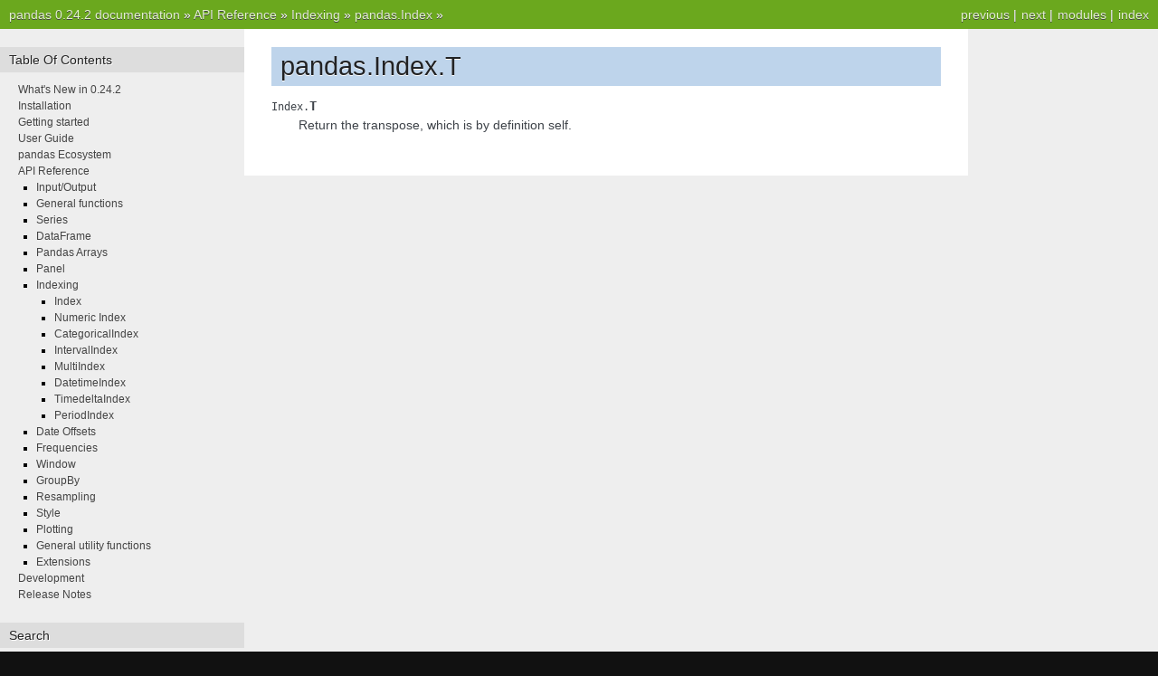

--- FILE ---
content_type: text/css
request_url: http://pandas.pydata.org/pandas-docs/version/0.24/_static/nature.css
body_size: 1965
content:
/*
 * nature.css_t
 * ~~~~~~~~~~~~
 *
 * Sphinx stylesheet -- nature theme.
 *
 * :copyright: Copyright 2007-2011 by the Sphinx team, see AUTHORS.
 * :license: BSD, see LICENSE for details.
 *
 */

@import url("basic.css");

/* -- page layout ----------------------------------------------------------- */

body {
    font-family: Arial, sans-serif;
    font-size: 100%;
    background-color: #111;
    color: #555;
    margin: 0;
    padding: 0;
}


div.documentwrapper {
  width:  100%;
}

div.bodywrapper {
/* ugly hack, probably not attractive with other font size for re*/
    margin: 0 0 0 270px;
    min-width: 540px;
    max-width: 800px;
}


hr {
    border: 1px solid #B1B4B6;
}

div.document {
    background-color: #eee;
}

div.body {
    background-color: #ffffff;
    color: #3E4349;
    padding: 0 30px 30px 30px;
    font-size: 0.9em;
}

div.footer {
    color: #555;
    width: 100%;
    padding: 13px 0;
    text-align: center;
    font-size: 75%;
}

div.footer a {
    color: #444;
    text-decoration: underline;
}

div.related {
    background-color: #6BA81E;
    line-height: 32px;
    color: #fff;
    text-shadow: 0px 1px 0 #444;
    font-size: 0.9em;
}

div.related a {
    color: #E2F3CC;
}

div.sphinxsidebar {
  font-size: 0.75em;
  line-height: 1.5em;
  width: 270px;
  margin: 0 ;
  float: left;

  background-color: #eee;
}
/*
div.sphinxsidebarwrapper{
    padding: 20px 0;
}
*/
div.sphinxsidebar h3,
div.sphinxsidebar h4 {
    font-family: Arial, sans-serif;
    color: #222;
    font-size: 1.2em;
    font-weight: normal;
    margin: 20px 0 0 0;
    padding: 5px 10px;
    background-color: #ddd;
    text-shadow: 1px 1px 0 white
}

div.sphinxsidebar h4{
    font-size: 1.1em;
}

div.sphinxsidebar h3 a {
    color: #444;
}


div.sphinxsidebar p {
    color: #888;
/* padding: 5px 20px;*/
}

div.sphinxsidebar p.searchtip {
    color: #888;
  padding: 5px 20px;
}


div.sphinxsidebar p.topless {
}

div.sphinxsidebar ul {
    margin: 10px 20px;
    padding: 0;
    color: #000;
}

div.sphinxsidebar a {
    color: #444;
}

div.sphinxsidebar input {
    border: 1px solid #ccc;
    font-family: sans-serif;
    font-size: 1em;
}

div.sphinxsidebar input[type=text]{
    margin-left: 20px;
}

/* -- body styles ----------------------------------------------------------- */

a {
    color: #005B81;
    text-decoration: none;
}

a:hover {
    color: #E32E00;
    text-decoration: underline;
}

div.body h1,
div.body h2,
div.body h3,
div.body h4,
div.body h5,
div.body h6 {
    font-family: Arial, sans-serif;
    background-color: #BED4EB;
    font-weight: normal;
    color: #212224;
    margin: 30px 0px 10px 0px;
    padding: 5px 0 5px 10px;
    text-shadow: 0px 1px 0 white
}

div.body h1 { border-top: 20px solid white; margin-top: 0; font-size: 200%; }
div.body h2 { font-size: 150%; background-color: #C8D5E3; }
div.body h3 { font-size: 120%; background-color: #D8DEE3; }
div.body h4 { font-size: 110%; background-color: #D8DEE3; }
div.body h5 { font-size: 100%; background-color: #D8DEE3; }
div.body h6 { font-size: 100%; background-color: #D8DEE3; }

p.rubric {
    border-bottom: 1px solid rgb(201, 201, 201);
}

a.headerlink {
    color: #c60f0f;
    font-size: 0.8em;
    padding: 0 4px 0 4px;
    text-decoration: none;
}

a.headerlink:hover {
    background-color: #c60f0f;
    color: white;
}

div.body p, div.body dd, div.body li {
    line-height: 1.5em;
}

div.admonition p.admonition-title + p, div.deprecated p {
    display: inline;
}

div.deprecated {
    margin-bottom: 10px;
    margin-top: 10px;
    padding: 7px;
    background-color: #ffe4e4;
    border: 1px solid #f66;
}

div.highlight{
    background-color: white;
}

div.note {
    background-color: #eee;
    border: 1px solid #ccc;
}

div.seealso {
    background-color: #ffc;
    border: 1px solid #ff6;
}

div.topic {
    background-color: #eee;
}

div.warning {
    background-color: #ffe4e4;
    border: 1px solid #f66;
}

p.admonition-title {
    display: inline;
}

p.admonition-title:after {
    content: ":";
}

pre {
    padding: 10px;
    background-color: rgb(250,250,250);
    color: #222;
    line-height: 1.2em;
    border: 1px solid rgb(201,201,201);
    font-size: 1.1em;
    margin: 1.5em 0 1.5em 0;
    -webkit-box-shadow: 1px 1px 1px #d8d8d8;
    -moz-box-shadow: 1px 1px 1px #d8d8d8;
}

tt {
    background-color: #ecf0f3;
    color: #222;
    /* padding: 1px 2px; */
    font-size: 1.1em;
    font-family: monospace;
}

.viewcode-back {
    font-family: Arial, sans-serif;
}

div.viewcode-block:target {
    background-color: #f4debf;
    border-top: 1px solid #ac9;
    border-bottom: 1px solid #ac9;
}


/**
 * Styling for field lists
 */

 /* grey highlighting of 'parameter' and 'returns' field */
table.field-list {
    border-collapse: separate;
    border-spacing: 10px;
    margin-left: 1px;
    /* border-left: 5px solid rgb(238, 238, 238) !important; */
}

table.field-list th.field-name {
    /* display: inline-block; */
    padding: 1px 8px 1px 5px;
    white-space: nowrap;
    background-color: rgb(238, 238, 238);
}

/* italic font for parameter types */
table.field-list td.field-body > p {
    font-style: italic;
}

table.field-list td.field-body > p > strong {
    font-style: normal;
}

/* reduced space around parameter description */
td.field-body blockquote {
    border-left: none;
    margin: 0em 0em 0.3em;
    padding-left: 30px;
}

// Adapted from the new Jupyter notebook style
// https://github.com/jupyter/notebook/blob/c8841b68c4c0739bbee1291e0214771f24194079/notebook/static/notebook/less/renderedhtml.less#L59
table {
    margin-left: auto;
    margin-right: auto;
    border: none;
    border-collapse: collapse;
    border-spacing: 0;
    color: @rendered_html_border_color;
    table-layout: fixed;
}
thead {
    border-bottom: 1px solid @rendered_html_border_color;
    vertical-align: bottom;
}
tr, th, td {
    vertical-align: middle;
    padding: 0.5em 0.5em;
    line-height: normal;
    white-space: normal;
    max-width: none;
    border: none;
}
th {
    font-weight: bold;
}
th.col_heading {
    text-align: right;
}
tbody tr:nth-child(odd) {
    background: #f5f5f5;
}

table td.data, table th.row_heading table th.col_heading {
    font-family: monospace;
    text-align: right;
}


/**
 * See also
 */

div.seealso dd {
    margin-top: 0;
    margin-bottom: 0;
}